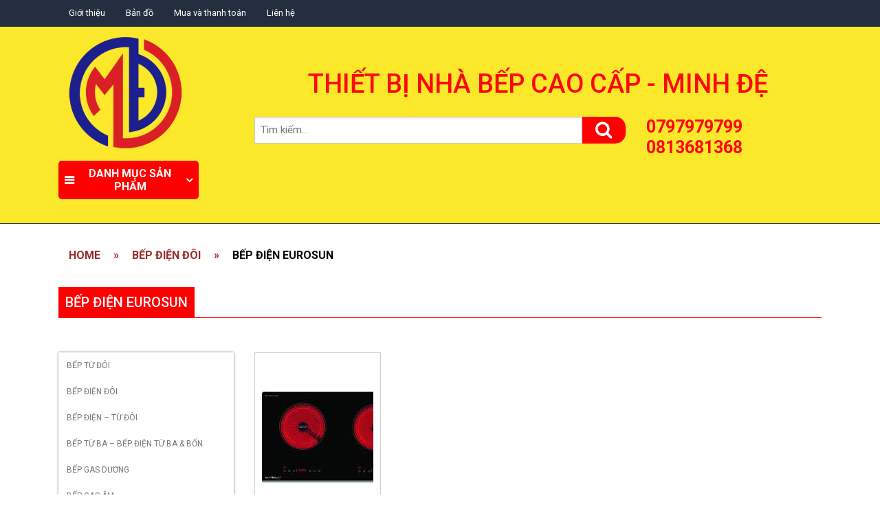

--- FILE ---
content_type: text/html; charset=UTF-8
request_url: https://bepminhde.com/san-pham/bep-dien-doi/bep-dien-eurosun.htm
body_size: 7858
content:
<!DOCTYPE html>
<html lang="vi">
<head >
<meta charset="UTF-8" />
<meta name="viewport" content="initial-scale=0.1" />

	<!-- This site is optimized with the Yoast SEO Premium plugin v14.9 - https://yoast.com/wordpress/plugins/seo/ -->
	<title>Bếp Điện EUROSUN Archives - BẾP MINH ĐỆ</title>
	<meta name="robots" content="index, follow, max-snippet:-1, max-image-preview:large, max-video-preview:-1" />
	<link rel="canonical" href="https://bepminhde.com/san-pham/bep-dien-doi/bep-dien-eurosun.htm" />
	<meta property="og:locale" content="vi_VN" />
	<meta property="og:type" content="article" />
	<meta property="og:title" content="Bếp Điện EUROSUN Archives - BẾP MINH ĐỆ" />
	<meta property="og:url" content="https://bepminhde.com/san-pham/bep-dien-doi/bep-dien-eurosun.htm" />
	<meta property="og:site_name" content="BẾP MINH ĐỆ" />
	<meta name="twitter:card" content="summary_large_image" />
	<script type="application/ld+json" class="yoast-schema-graph">{"@context":"https://schema.org","@graph":[{"@type":"Organization","@id":"https://bepminhde.com/#organization","name":"THI\u1ebeT B\u1eca NH\u00c0 B\u1ebeP MINH \u0110\u1ec6-THI\u1ebeT B\u1eca NH\u00c0 B\u1ebeP V\u0168NG T\u00c0U","url":"https://bepminhde.com/","sameAs":[],"logo":{"@type":"ImageObject","@id":"https://bepminhde.com/#logo","inLanguage":"vi","url":"https://bepminhde.com/wp-content/uploads/2021/01/logo-md1-6437.png","width":350,"height":350,"caption":"THI\u1ebeT B\u1eca NH\u00c0 B\u1ebeP MINH \u0110\u1ec6-THI\u1ebeT B\u1eca NH\u00c0 B\u1ebeP V\u0168NG T\u00c0U"},"image":{"@id":"https://bepminhde.com/#logo"}},{"@type":"WebSite","@id":"https://bepminhde.com/#website","url":"https://bepminhde.com/","name":"B\u1ebeP MINH \u0110\u1ec6","description":"THI\u1ebeT B\u1eca NH\u00c0 B\u1ebeP B\u00c0 R\u1ecaA-V\u0168NG T\u00c0U","publisher":{"@id":"https://bepminhde.com/#organization"},"potentialAction":[{"@type":"SearchAction","target":"https://bepminhde.com/?s={search_term_string}","query-input":"required name=search_term_string"}],"inLanguage":"vi"},{"@type":"CollectionPage","@id":"http://bepminhde.local/san-pham/bep-dien-doi/bep-dien-eurosun.htm#webpage","url":"http://bepminhde.local/san-pham/bep-dien-doi/bep-dien-eurosun.htm","name":"B\u1ebfp \u0110i\u1ec7n EUROSUN Archives - B\u1ebeP MINH \u0110\u1ec6","isPartOf":{"@id":"https://bepminhde.com/#website"},"breadcrumb":{"@id":"http://bepminhde.local/san-pham/bep-dien-doi/bep-dien-eurosun.htm#breadcrumb"},"inLanguage":"vi","potentialAction":[{"@type":"ReadAction","target":["http://bepminhde.local/san-pham/bep-dien-doi/bep-dien-eurosun.htm"]}]},{"@type":"BreadcrumbList","@id":"http://bepminhde.local/san-pham/bep-dien-doi/bep-dien-eurosun.htm#breadcrumb","itemListElement":[{"@type":"ListItem","position":1,"item":{"@type":"WebPage","@id":"https://bepminhde.com/","url":"https://bepminhde.com/","name":"Home"}},{"@type":"ListItem","position":2,"item":{"@type":"WebPage","@id":"http://bepminhde.local/san-pham/bep-dien-doi.html","url":"http://bepminhde.local/san-pham/bep-dien-doi.html","name":"B\u1ebfp \u0111i\u1ec7n \u0111\u00f4i"}},{"@type":"ListItem","position":3,"item":{"@type":"WebPage","@id":"http://bepminhde.local/san-pham/bep-dien-doi/bep-dien-eurosun.htm","url":"http://bepminhde.local/san-pham/bep-dien-doi/bep-dien-eurosun.htm","name":"B\u1ebfp \u0110i\u1ec7n EUROSUN"}}]}]}</script>
	<!-- / Yoast SEO Premium plugin. -->


<link rel="alternate" type="application/rss+xml" title="Dòng thông tin BẾP MINH ĐỆ &raquo;" href="https://bepminhde.com/feed/" />
<link rel="alternate" type="application/rss+xml" title="Dòng phản hồi BẾP MINH ĐỆ &raquo;" href="https://bepminhde.com/comments/feed/" />
<link rel="alternate" type="application/rss+xml" title="Nguồn cấp BẾP MINH ĐỆ &raquo; Bếp Điện EUROSUN Danh mục" href="https://bepminhde.com/san-pham/bep-dien-doi/bep-dien-eurosun.htm/feed/" />
<link rel='stylesheet' id='t%c3%a2y-nam-solutions-css'  href='https://bepminhde.com/wp-content/themes/tay-nam-solutions/style.css?ver=1.0.0' type='text/css' media='all' />
<link rel='stylesheet' id='wp-block-library-css'  href='https://bepminhde.com/wp-includes/css/dist/block-library/style.min.css?ver=5.6.16' type='text/css' media='all' />
<link rel='stylesheet' id='wc-block-vendors-style-css'  href='https://bepminhde.com/wp-content/plugins/woocommerce/packages/woocommerce-blocks/build/vendors-style.css?ver=4.0.0' type='text/css' media='all' />
<link rel='stylesheet' id='wc-block-style-css'  href='https://bepminhde.com/wp-content/plugins/woocommerce/packages/woocommerce-blocks/build/style.css?ver=4.0.0' type='text/css' media='all' />
<link rel='stylesheet' id='woocommerce-layout-css'  href='https://bepminhde.com/wp-content/plugins/woocommerce/assets/css/woocommerce-layout.css?ver=4.9.5' type='text/css' media='all' />
<link rel='stylesheet' id='woocommerce-smallscreen-css'  href='https://bepminhde.com/wp-content/plugins/woocommerce/assets/css/woocommerce-smallscreen.css?ver=4.9.5' type='text/css' media='only screen and (max-width: 768px)' />
<link rel='stylesheet' id='woocommerce-general-css'  href='https://bepminhde.com/wp-content/plugins/woocommerce/assets/css/woocommerce.css?ver=4.9.5' type='text/css' media='all' />
<style id='woocommerce-inline-inline-css' type='text/css'>
.woocommerce form .form-row .required { visibility: visible; }
</style>
<link rel='stylesheet' id='bootstrap-css'  href='https://bepminhde.com/wp-content/themes/tay-nam-solutions/public/component-assets/lib/bootstrap/css/bootstrap.min.css?ver=v4.5.2' type='text/css' media='all' />
<link rel='stylesheet' id='mmenu-css'  href='https://bepminhde.com/wp-content/themes/tay-nam-solutions/public/component-assets/lib/mmenu-js/mmenu.css?ver=8.5.18' type='text/css' media='all' />
<link rel='stylesheet' id='slick-css'  href='https://bepminhde.com/wp-content/themes/tay-nam-solutions/public/component-assets/lib/slick/slick.css?ver=1.8.1' type='text/css' media='all' />
<link rel='stylesheet' id='slick-theme-css'  href='https://bepminhde.com/wp-content/themes/tay-nam-solutions/public/component-assets/lib/slick/slick-theme.css?ver=1.8.1' type='text/css' media='all' />
<link rel='stylesheet' id='font-awesome-css'  href='https://bepminhde.com/wp-content/themes/tay-nam-solutions/public/component-assets/lib/font-awesome/css/font-awesome.min.css?ver=4.7.10' type='text/css' media='all' />
<link rel='stylesheet' id='magnific-popup-css'  href='https://bepminhde.com/wp-content/themes/tay-nam-solutions/public/component-assets/lib/magnific-popup/magnific-popup.css?ver=3.0.8' type='text/css' media='all' />
<link rel='stylesheet' id='tay-nam-solutions-style-css'  href='https://bepminhde.com/wp-content/themes/tay-nam-solutions/public/component-assets/css/style.css?ver=1.0.0' type='text/css' media='all' />
<script type='text/javascript' src='https://bepminhde.com/wp-includes/js/jquery/jquery.min.js?ver=3.5.1' id='jquery-core-js'></script>
<script type='text/javascript' src='https://bepminhde.com/wp-includes/js/jquery/jquery-migrate.min.js?ver=3.3.2' id='jquery-migrate-js'></script>
<link rel="https://api.w.org/" href="https://bepminhde.com/wp-json/" /><link rel="EditURI" type="application/rsd+xml" title="RSD" href="https://bepminhde.com/xmlrpc.php?rsd" />
<link rel="wlwmanifest" type="application/wlwmanifest+xml" href="https://bepminhde.com/wp-includes/wlwmanifest.xml" /> 
<meta name="generator" content="WordPress 5.6.16" />
<meta name="generator" content="WooCommerce 4.9.5" />
<link rel="pingback" href="https://bepminhde.com/xmlrpc.php" />
<link rel="shortcut icon" href="https://bepminhde.com/wp-content/themes/tay-nam-solutions/public/images/favicon.png" />
	<noscript><style>.woocommerce-product-gallery{ opacity: 1 !important; }</style></noscript>
	<style type="text/css">.recentcomments a{display:inline !important;padding:0 !important;margin:0 !important;}</style></head>
<body data-rsssl=1 class="archive tax-product_cat term-bep-dien-eurosun term-93 theme-genesis woocommerce woocommerce-page woocommerce-no-js header-full-width full-width-content genesis-breadcrumbs-hidden">    <div id="fb-root"></div>
    <script async defer crossorigin="anonymous"
            src="https://connect.facebook.net/vi_VN/sdk.js#xfbml=1&version=v9.0&appId=2711306598916360&autoLogAppEvents=1"
            nonce="DdXSsAe0"></script>
    <div class="site-container"><header class="site-header"><div class="wrap"><div class="header-wrap">
    <div class="top-bar-wrap">
        <div class="container">
            <nav class="top-bar-menu"><ul id="menu-top-bar" class="menu"><li id="menu-item-3504" class="menu-item menu-item-type-post_type menu-item-object-page menu-item-3504"><a href="https://bepminhde.com/gioi-thieu.html">Giới thiệu</a></li>
<li id="menu-item-3538" class="menu-item menu-item-type-post_type menu-item-object-page menu-item-3538"><a href="https://bepminhde.com/ban-do.html">Bản đồ</a></li>
<li id="menu-item-3505" class="menu-item menu-item-type-post_type menu-item-object-page menu-item-3505"><a href="https://bepminhde.com/mua-va-thanh-toan.html">Mua và thanh toán</a></li>
<li id="menu-item-3506" class="menu-item menu-item-type-post_type menu-item-object-page menu-item-3506"><a href="https://bepminhde.com/lien-he.html">Liên hệ</a></li>
</ul></nav>        </div>
    </div>
    <div class="header-container">
        <div class="container">
            <div class="row align-items-center">
                <div class="col-lg-3">
                    <a class="site-logo" href="https://bepminhde.com" title="BẾP MINH ĐỆ"><img src="https://bepminhde.com/wp-content/uploads/2021/01/logo-md1-6437.png" alt="BẾP MINH ĐỆ" /></a>                    <div class="primary-menu-wrap">
                        <h3>Danh mục sản phẩm</h3>
                        <nav class="primary-menu"><ul id="menu-primary-menu" class="menu"><li id="menu-item-3514" class="menu-item menu-item-type-taxonomy menu-item-object-product_cat menu-item-3514"><a href="https://bepminhde.com/san-pham/bep-cong-nghiep.html">Bếp công nghiệp</a></li>
<li id="menu-item-3515" class="menu-item menu-item-type-taxonomy menu-item-object-product_cat menu-item-3515"><a href="https://bepminhde.com/san-pham/bep-dientu-doi.html">Bếp điện &#8211; từ đôi</a></li>
<li id="menu-item-3516" class="menu-item menu-item-type-taxonomy menu-item-object-product_cat current-product_cat-ancestor menu-item-3516"><a href="https://bepminhde.com/san-pham/bep-dien-doi.html">Bếp điện đôi</a></li>
<li id="menu-item-3517" class="menu-item menu-item-type-taxonomy menu-item-object-product_cat menu-item-3517"><a href="https://bepminhde.com/san-pham/bep-gas-am.html">Bếp gas âm</a></li>
<li id="menu-item-3518" class="menu-item menu-item-type-taxonomy menu-item-object-product_cat menu-item-3518"><a href="https://bepminhde.com/san-pham/bep-gas-duong.html">Bếp gas dương</a></li>
<li id="menu-item-3519" class="menu-item menu-item-type-taxonomy menu-item-object-product_cat menu-item-3519"><a href="https://bepminhde.com/san-pham/bep-mini-du-lich.html">Bếp mini du lịch</a></li>
<li id="menu-item-3520" class="menu-item menu-item-type-taxonomy menu-item-object-product_cat menu-item-3520"><a href="https://bepminhde.com/san-pham/bep-tu-ba-bep-dien-tu-ba-bon.html">Bếp từ ba &#8211; Bếp điện từ ba &amp; bốn</a></li>
<li id="menu-item-3521" class="menu-item menu-item-type-taxonomy menu-item-object-product_cat menu-item-3521"><a href="https://bepminhde.com/san-pham/bep-tu-doi.html">Bếp từ đôi</a></li>
<li id="menu-item-3522" class="menu-item menu-item-type-taxonomy menu-item-object-product_cat menu-item-3522"><a href="https://bepminhde.com/san-pham/binh-gas.html">Bình gas</a></li>
<li id="menu-item-3523" class="menu-item menu-item-type-taxonomy menu-item-object-product_cat menu-item-3523"><a href="https://bepminhde.com/san-pham/do-gia-dung.html">Đồ gia dụng</a></li>
<li id="menu-item-3524" class="menu-item menu-item-type-taxonomy menu-item-object-product_cat menu-item-3524"><a href="https://bepminhde.com/san-pham/lo-nuong.html">Lò nướng</a></li>
<li id="menu-item-3525" class="menu-item menu-item-type-taxonomy menu-item-object-product_cat menu-item-3525"><a href="https://bepminhde.com/san-pham/lo-vi-song.html">Lò vi sóng</a></li>
<li id="menu-item-3526" class="menu-item menu-item-type-taxonomy menu-item-object-product_cat menu-item-3526"><a href="https://bepminhde.com/san-pham/may-hut-mui.html">Máy hút mùi</a></li>
<li id="menu-item-3527" class="menu-item menu-item-type-taxonomy menu-item-object-product_cat menu-item-3527"><a href="https://bepminhde.com/san-pham/may-rua-chen.html">Máy rửa chén</a></li>
<li id="menu-item-3528" class="menu-item menu-item-type-taxonomy menu-item-object-product_cat menu-item-3528"><a href="https://bepminhde.com/san-pham/may-say-chen.html">Máy sấy chén</a></li>
<li id="menu-item-3529" class="menu-item menu-item-type-taxonomy menu-item-object-product_cat menu-item-3529"><a href="https://bepminhde.com/san-pham/noi-com-gas-may-pha-ca-phe.html">Nồi cơm gas &#8211; Máy pha cà phê</a></li>
<li id="menu-item-3530" class="menu-item menu-item-type-taxonomy menu-item-object-product_cat menu-item-3530"><a href="https://bepminhde.com/san-pham/tu-lanh-may-giat-tu-bao-quan-ruou.html">Tủ lạnh &#8211; Máy giặt &#8211; Tủ bảo quản rượu</a></li>
<li id="menu-item-3531" class="menu-item menu-item-type-taxonomy menu-item-object-product_cat menu-item-3531"><a href="https://bepminhde.com/san-pham/vien-rua-chen-muoi-rua-chen.html">Viên rửa chén &#8211; Muối rửa chén</a></li>
</ul></nav>                    </div>
                </div>
                <div class="col-lg-9">
                    <h1 class="theme-title">THIẾT BỊ NHÀ BẾP CAO CẤP - MINH ĐỆ</h1>
                    <div class="row">
                        <div class="col-lg-8">
                            <div class="product-search-form">
                                <form role="search" method="get" class="woocommerce-product-search"
                                      action="https://bepminhde.com/">
                                    <label class="screen-reader-text"
                                           for="s">Tìm kiếm...</label>
                                    <input type="search" class="search-field"
                                           placeholder="Tìm kiếm&hellip;"
                                           value="" name="s"
                                           title="Search for:"/>
                                    <button type="submit"><i class="fa fa-search" aria-hidden="true"></i></button>
                                    <input type="hidden" name="post_type" value="product"/>
                                </form>
                            </div>
                        </div>
                        <div class="col-lg-3">
                                                            <ul class="phone-numbers">
                                                                            <li><a href="tel:0797979799">0797979799</a></li>
                                                                            <li><a href="tel:0813681368">0813681368</a></li>
                                                                    </ul>
                                                    </div>
                    </div>
                </div>
            </div>
        </div>
    </div>
</div>
</div></header><div class="site-inner"><div class="content-sidebar-wrap"><main class="content"><section class="breadcrumbs-wrap">
    <div class="container">
        <p id="breadcrumbs"><span><span><a href="https://bepminhde.com/">Home</a> » <span><a href="http://bepminhde.local/san-pham/bep-dien-doi.html">Bếp điện đôi</a> » <span class="breadcrumb_last" aria-current="page">Bếp Điện EUROSUN</span></span></span></span></p>    </div>
</section>
<section class="archive-product-wrap">
    <div class="container">
        <div class="section-heading">
            <h1 class="archive-title">Bếp Điện EUROSUN</h1>
        </div>
        <div class="row">
            <div class="col-lg-3">
                <nav class="product-cat-sidebar"><ul id="menu-danh-muc-san-pham" class="menu"><li id="menu-item-3352" class="menu-item menu-item-type-taxonomy menu-item-object-product_cat menu-item-has-children menu-item-3352"><a href="https://bepminhde.com/san-pham/bep-tu-doi.html">Bếp từ đôi</a>
<ul class="sub-menu">
	<li id="menu-item-3353" class="menu-item menu-item-type-taxonomy menu-item-object-product_cat menu-item-3353"><a href="https://bepminhde.com/san-pham/bep-tu-doi/bep-tu-bosch.htm">Bếp Từ BOSCH</a></li>
	<li id="menu-item-3354" class="menu-item menu-item-type-taxonomy menu-item-object-product_cat menu-item-3354"><a href="https://bepminhde.com/san-pham/bep-tu-doi/bep-tu-canzy.htm">Bếp Từ CANZY</a></li>
	<li id="menu-item-3355" class="menu-item menu-item-type-taxonomy menu-item-object-product_cat menu-item-3355"><a href="https://bepminhde.com/san-pham/bep-tu-doi/bep-tu-cata.htm">Bếp Từ CATA</a></li>
	<li id="menu-item-3356" class="menu-item menu-item-type-taxonomy menu-item-object-product_cat menu-item-3356"><a href="https://bepminhde.com/san-pham/bep-tu-doi/bep-tu-chefs.htm">Bếp Từ CHEFS</a></li>
	<li id="menu-item-3357" class="menu-item menu-item-type-taxonomy menu-item-object-product_cat menu-item-3357"><a href="https://bepminhde.com/san-pham/bep-tu-doi/bep-tu-dandy.htm">Bếp Từ DANDY</a></li>
	<li id="menu-item-3358" class="menu-item menu-item-type-taxonomy menu-item-object-product_cat menu-item-3358"><a href="https://bepminhde.com/san-pham/bep-tu-doi/bep-tu-dmestik.htm">Bếp Từ Dmestik</a></li>
	<li id="menu-item-3359" class="menu-item menu-item-type-taxonomy menu-item-object-product_cat menu-item-3359"><a href="https://bepminhde.com/san-pham/bep-tu-doi/bep-tu-eurosun.htm">Bếp Từ EUROSUN</a></li>
	<li id="menu-item-3360" class="menu-item menu-item-type-taxonomy menu-item-object-product_cat menu-item-3360"><a href="https://bepminhde.com/san-pham/bep-tu-doi/bep-tu-faster.htm">Bếp Từ FASTER</a></li>
	<li id="menu-item-3361" class="menu-item menu-item-type-taxonomy menu-item-object-product_cat menu-item-3361"><a href="https://bepminhde.com/san-pham/bep-tu-doi/bep-tu-giovani.htm">Bếp Từ GIOVANI</a></li>
	<li id="menu-item-3362" class="menu-item menu-item-type-taxonomy menu-item-object-product_cat menu-item-3362"><a href="https://bepminhde.com/san-pham/bep-tu-doi/bep-tu-jtl.htm">Bếp từ JTL</a></li>
	<li id="menu-item-3363" class="menu-item menu-item-type-taxonomy menu-item-object-product_cat menu-item-3363"><a href="https://bepminhde.com/san-pham/bep-tu-doi/bep-tu-kaff.htm">Bếp Từ KAFF</a></li>
	<li id="menu-item-3364" class="menu-item menu-item-type-taxonomy menu-item-object-product_cat menu-item-3364"><a href="https://bepminhde.com/san-pham/bep-tu-doi/bep-tu-malloca.htm">Bếp Từ MALLOCA</a></li>
	<li id="menu-item-3365" class="menu-item menu-item-type-taxonomy menu-item-object-product_cat menu-item-3365"><a href="https://bepminhde.com/san-pham/bep-tu-doi/bep-tu-panasonic.htm">Bếp Từ Panasonic</a></li>
	<li id="menu-item-3366" class="menu-item menu-item-type-taxonomy menu-item-object-product_cat menu-item-3366"><a href="https://bepminhde.com/san-pham/bep-tu-doi/bep-tu-rinnai.htm">Bếp Từ RINNAI</a></li>
	<li id="menu-item-3367" class="menu-item menu-item-type-taxonomy menu-item-object-product_cat menu-item-3367"><a href="https://bepminhde.com/san-pham/bep-tu-doi/bep-tu-taka.htm">Bếp Từ TAKA</a></li>
	<li id="menu-item-3368" class="menu-item menu-item-type-taxonomy menu-item-object-product_cat menu-item-3368"><a href="https://bepminhde.com/san-pham/bep-tu-doi/bep-tu-teka.htm">Bếp Từ TEKA</a></li>
</ul>
</li>
<li id="menu-item-3369" class="menu-item menu-item-type-taxonomy menu-item-object-product_cat current-product_cat-ancestor current-menu-ancestor current-menu-parent current-product_cat-parent menu-item-has-children menu-item-3369"><a href="https://bepminhde.com/san-pham/bep-dien-doi.html">Bếp điện đôi</a>
<ul class="sub-menu">
	<li id="menu-item-3370" class="menu-item menu-item-type-taxonomy menu-item-object-product_cat menu-item-3370"><a href="https://bepminhde.com/san-pham/bep-dien-doi/bep-dien-canzy.htm">Bếp Điện CANZY</a></li>
	<li id="menu-item-3371" class="menu-item menu-item-type-taxonomy menu-item-object-product_cat menu-item-3371"><a href="https://bepminhde.com/san-pham/bep-dien-doi/bep-dien-cata.htm">Bếp Điện CATA</a></li>
	<li id="menu-item-3372" class="menu-item menu-item-type-taxonomy menu-item-object-product_cat menu-item-3372"><a href="https://bepminhde.com/san-pham/bep-dien-doi/bep-dien-chefs.htm">Bếp Điện CHEFS</a></li>
	<li id="menu-item-3373" class="menu-item menu-item-type-taxonomy menu-item-object-product_cat current-menu-item menu-item-3373"><a href="https://bepminhde.com/san-pham/bep-dien-doi/bep-dien-eurosun.htm" aria-current="page">Bếp Điện EUROSUN</a></li>
	<li id="menu-item-3374" class="menu-item menu-item-type-taxonomy menu-item-object-product_cat menu-item-3374"><a href="https://bepminhde.com/san-pham/bep-dien-doi/bep-dien-giovani.htm">Bếp Điện GIOVANI</a></li>
	<li id="menu-item-3375" class="menu-item menu-item-type-taxonomy menu-item-object-product_cat menu-item-3375"><a href="https://bepminhde.com/san-pham/bep-dien-doi/bep-dien-malloca.htm">Bếp Điện MALLOCA</a></li>
	<li id="menu-item-3376" class="menu-item menu-item-type-taxonomy menu-item-object-product_cat menu-item-3376"><a href="https://bepminhde.com/san-pham/bep-dien-doi/bep-dien-teka.htm">Bếp Điện TEKA</a></li>
</ul>
</li>
<li id="menu-item-3377" class="menu-item menu-item-type-taxonomy menu-item-object-product_cat menu-item-has-children menu-item-3377"><a href="https://bepminhde.com/san-pham/bep-dientu-doi.html">Bếp điện &#8211; từ đôi</a>
<ul class="sub-menu">
	<li id="menu-item-3378" class="menu-item menu-item-type-taxonomy menu-item-object-product_cat menu-item-3378"><a href="https://bepminhde.com/san-pham/bep-dientu-doi/bep-d-tu-canzy.htm">Bếp Đ Từ CANZY</a></li>
	<li id="menu-item-3379" class="menu-item menu-item-type-taxonomy menu-item-object-product_cat menu-item-3379"><a href="https://bepminhde.com/san-pham/bep-dientu-doi/bep-d-tu-cata.htm">Bếp Đ Từ CATA</a></li>
	<li id="menu-item-3380" class="menu-item menu-item-type-taxonomy menu-item-object-product_cat menu-item-3380"><a href="https://bepminhde.com/san-pham/bep-dientu-doi/bep-d-tu-chefs.htm">Bếp Đ Từ CHEFS</a></li>
	<li id="menu-item-3381" class="menu-item menu-item-type-taxonomy menu-item-object-product_cat menu-item-3381"><a href="https://bepminhde.com/san-pham/bep-dientu-doi/bep-d-tu-dandy.htm">Bếp Đ Từ DANDY</a></li>
	<li id="menu-item-3382" class="menu-item menu-item-type-taxonomy menu-item-object-product_cat menu-item-3382"><a href="https://bepminhde.com/san-pham/bep-dientu-doi/bep-d-tu-dmestik.htm">Bếp Đ Từ Dmestik</a></li>
	<li id="menu-item-3383" class="menu-item menu-item-type-taxonomy menu-item-object-product_cat menu-item-3383"><a href="https://bepminhde.com/san-pham/bep-dientu-doi/bep-d-tu-eurosun.htm">Bếp Đ Từ EUROSUN</a></li>
	<li id="menu-item-3384" class="menu-item menu-item-type-taxonomy menu-item-object-product_cat menu-item-3384"><a href="https://bepminhde.com/san-pham/bep-dientu-doi/bep-d-tu-giovani.htm">Bếp Đ Từ GIOVANI</a></li>
	<li id="menu-item-3385" class="menu-item menu-item-type-taxonomy menu-item-object-product_cat menu-item-3385"><a href="https://bepminhde.com/san-pham/bep-dientu-doi/bep-d-tu-kaff.htm">Bếp Đ Từ KAFF</a></li>
	<li id="menu-item-3386" class="menu-item menu-item-type-taxonomy menu-item-object-product_cat menu-item-3386"><a href="https://bepminhde.com/san-pham/bep-dientu-doi/bep-d-tu-malloca.htm">Bếp Đ Từ MALLOCA</a></li>
	<li id="menu-item-3387" class="menu-item menu-item-type-taxonomy menu-item-object-product_cat menu-item-3387"><a href="https://bepminhde.com/san-pham/bep-dientu-doi/bep-d-tu-taka.htm">Bếp Đ Từ TAKA</a></li>
	<li id="menu-item-3388" class="menu-item menu-item-type-taxonomy menu-item-object-product_cat menu-item-3388"><a href="https://bepminhde.com/san-pham/bep-dientu-doi/bep-d-tu-teka.htm">Bếp Đ Từ TEKA</a></li>
	<li id="menu-item-3389" class="menu-item menu-item-type-taxonomy menu-item-object-product_cat menu-item-3389"><a href="https://bepminhde.com/san-pham/bep-dientu-doi/bep-dien-tu-faster.htm">Bếp Điện Từ FASTER</a></li>
</ul>
</li>
<li id="menu-item-3390" class="menu-item menu-item-type-taxonomy menu-item-object-product_cat menu-item-has-children menu-item-3390"><a href="https://bepminhde.com/san-pham/bep-tu-ba-bep-dien-tu-ba-bon.html">Bếp từ ba &#8211; Bếp điện từ ba &amp; bốn</a>
<ul class="sub-menu">
	<li id="menu-item-3391" class="menu-item menu-item-type-taxonomy menu-item-object-product_cat menu-item-3391"><a href="https://bepminhde.com/san-pham/bep-tu-ba-bep-dien-tu-ba-bon/bep-d-tu-3-4-canzy.htm">Bếp Đ Từ 3 &amp; 4 CANZY</a></li>
	<li id="menu-item-3392" class="menu-item menu-item-type-taxonomy menu-item-object-product_cat menu-item-3392"><a href="https://bepminhde.com/san-pham/bep-tu-ba-bep-dien-tu-ba-bon/bep-d-tu-3-4-chefs.htm">Bếp Đ Từ 3 &amp; 4 CHEFS</a></li>
	<li id="menu-item-3393" class="menu-item menu-item-type-taxonomy menu-item-object-product_cat menu-item-3393"><a href="https://bepminhde.com/san-pham/bep-tu-ba-bep-dien-tu-ba-bon/bep-d-tu-3-4-dandy.htm">Bếp Đ Từ 3 &amp; 4 DANDY</a></li>
	<li id="menu-item-3394" class="menu-item menu-item-type-taxonomy menu-item-object-product_cat menu-item-3394"><a href="https://bepminhde.com/san-pham/bep-tu-ba-bep-dien-tu-ba-bon/bep-d-tu-3-4-eurosun.htm">Bếp Đ Từ 3 &amp; 4 EUROSUN</a></li>
	<li id="menu-item-3395" class="menu-item menu-item-type-taxonomy menu-item-object-product_cat menu-item-3395"><a href="https://bepminhde.com/san-pham/bep-tu-ba-bep-dien-tu-ba-bon/bep-d-tu-3-4-faster.htm">Bếp Đ Từ 3 &amp; 4 FASTER</a></li>
	<li id="menu-item-3396" class="menu-item menu-item-type-taxonomy menu-item-object-product_cat menu-item-3396"><a href="https://bepminhde.com/san-pham/bep-tu-ba-bep-dien-tu-ba-bon/bep-d-tu-3-4-giovani.htm">Bếp Đ Từ 3 &amp; 4 GIOVANI</a></li>
	<li id="menu-item-3397" class="menu-item menu-item-type-taxonomy menu-item-object-product_cat menu-item-3397"><a href="https://bepminhde.com/san-pham/bep-tu-ba-bep-dien-tu-ba-bon/bep-d-tu-3-4-taka.htm">Bếp Đ Từ 3 &amp; 4 TAKA</a></li>
	<li id="menu-item-3398" class="menu-item menu-item-type-taxonomy menu-item-object-product_cat menu-item-3398"><a href="https://bepminhde.com/san-pham/bep-tu-ba-bep-dien-tu-ba-bon/bep-d-tu-3-4-teka.htm">Bếp Đ Từ 3 &amp; 4 TEKA</a></li>
	<li id="menu-item-3399" class="menu-item menu-item-type-taxonomy menu-item-object-product_cat menu-item-3399"><a href="https://bepminhde.com/san-pham/bep-tu-ba-bep-dien-tu-ba-bon/bep-d-tu-34-cata.htm">Bếp Đ Từ 3&amp;4 CATA</a></li>
	<li id="menu-item-3400" class="menu-item menu-item-type-taxonomy menu-item-object-product_cat menu-item-3400"><a href="https://bepminhde.com/san-pham/bep-tu-ba-bep-dien-tu-ba-bon/bep-d-tu-34-dmestik.htm">Bếp Đ Từ 3&amp;4 Dmestik</a></li>
	<li id="menu-item-3401" class="menu-item menu-item-type-taxonomy menu-item-object-product_cat menu-item-3401"><a href="https://bepminhde.com/san-pham/bep-tu-ba-bep-dien-tu-ba-bon/bep-d-tu-34-malloca.htm">Bếp Đ Từ 3&amp;4 MALLOCA</a></li>
	<li id="menu-item-3402" class="menu-item menu-item-type-taxonomy menu-item-object-product_cat menu-item-3402"><a href="https://bepminhde.com/san-pham/bep-tu-ba-bep-dien-tu-ba-bon/bep-d-tu-bosch.htm">Bếp Đ Từ BOSCH</a></li>
</ul>
</li>
<li id="menu-item-3403" class="menu-item menu-item-type-taxonomy menu-item-object-product_cat menu-item-has-children menu-item-3403"><a href="https://bepminhde.com/san-pham/bep-gas-duong.html">Bếp gas dương</a>
<ul class="sub-menu">
	<li id="menu-item-3404" class="menu-item menu-item-type-taxonomy menu-item-object-product_cat menu-item-3404"><a href="https://bepminhde.com/san-pham/bep-gas-duong-namilux.htm">Bếp Gas Dương NAMILUX</a></li>
	<li id="menu-item-3405" class="menu-item menu-item-type-taxonomy menu-item-object-product_cat menu-item-3405"><a href="https://bepminhde.com/san-pham/bep-gas-duong/bep-gas-duong-paloma.html">Bếp Gas Dương PALOMA</a></li>
	<li id="menu-item-3406" class="menu-item menu-item-type-taxonomy menu-item-object-product_cat menu-item-3406"><a href="https://bepminhde.com/san-pham/bep-gas-duong/bep-gas-duong-redsun.htm">Bếp Gas Dương REDSUN</a></li>
	<li id="menu-item-3407" class="menu-item menu-item-type-taxonomy menu-item-object-product_cat menu-item-3407"><a href="https://bepminhde.com/san-pham/bep-gas-duong/bep-gas-duong-rinnai.htm">Bếp Gas Dương RINNAI</a></li>
</ul>
</li>
<li id="menu-item-3408" class="menu-item menu-item-type-taxonomy menu-item-object-product_cat menu-item-has-children menu-item-3408"><a href="https://bepminhde.com/san-pham/bep-gas-am.html">Bếp gas âm</a>
<ul class="sub-menu">
	<li id="menu-item-3409" class="menu-item menu-item-type-taxonomy menu-item-object-product_cat menu-item-3409"><a href="https://bepminhde.com/san-pham/bep-gas-am/bep-gas-am-canzy.htm">Bếp Gas Âm CANZY</a></li>
	<li id="menu-item-3410" class="menu-item menu-item-type-taxonomy menu-item-object-product_cat menu-item-3410"><a href="https://bepminhde.com/san-pham/bep-gas-am/bep-gas-am-eurosun.htm">Bếp Gas Âm EUROSUN</a></li>
	<li id="menu-item-3411" class="menu-item menu-item-type-taxonomy menu-item-object-product_cat menu-item-3411"><a href="https://bepminhde.com/san-pham/bep-gas-am/bep-gas-am-jtl.htm">Bếp Gas Âm JTL</a></li>
	<li id="menu-item-3412" class="menu-item menu-item-type-taxonomy menu-item-object-product_cat menu-item-3412"><a href="https://bepminhde.com/san-pham/bep-gas-am/bep-gas-am-kaff.htm">Bếp Gas Âm KAFF</a></li>
	<li id="menu-item-3413" class="menu-item menu-item-type-taxonomy menu-item-object-product_cat menu-item-3413"><a href="https://bepminhde.com/san-pham/bep-gas-am/bep-gas-am-malloca.htm">Bếp Gas ÂM MALLOCA</a></li>
	<li id="menu-item-3414" class="menu-item menu-item-type-taxonomy menu-item-object-product_cat menu-item-3414"><a href="https://bepminhde.com/san-pham/bep-gas-am/bep-gas-am-redsun.htm">Bếp Gas Âm REDSUN</a></li>
	<li id="menu-item-3415" class="menu-item menu-item-type-taxonomy menu-item-object-product_cat menu-item-3415"><a href="https://bepminhde.com/san-pham/bep-gas-am/bep-gas-am-rinnai.htm">Bếp Gas Âm RINNAI</a></li>
	<li id="menu-item-3416" class="menu-item menu-item-type-taxonomy menu-item-object-product_cat menu-item-3416"><a href="https://bepminhde.com/san-pham/bep-gas-am/bep-gas-am-sakura.htm">Bếp Gas Âm SAKURA</a></li>
	<li id="menu-item-3417" class="menu-item menu-item-type-taxonomy menu-item-object-product_cat menu-item-3417"><a href="https://bepminhde.com/san-pham/bep-gas-am/bep-gas-am-taka.htm">Bếp Gas Âm TAKA</a></li>
	<li id="menu-item-3418" class="menu-item menu-item-type-taxonomy menu-item-object-product_cat menu-item-3418"><a href="https://bepminhde.com/san-pham/bep-gas-am/bep-gas-am-teka.htm">Bếp Gas Âm TEKA</a></li>
</ul>
</li>
<li id="menu-item-3419" class="menu-item menu-item-type-taxonomy menu-item-object-product_cat menu-item-has-children menu-item-3419"><a href="https://bepminhde.com/san-pham/may-hut-mui.html">Máy hút mùi</a>
<ul class="sub-menu">
	<li id="menu-item-3420" class="menu-item menu-item-type-taxonomy menu-item-object-product_cat menu-item-3420"><a href="https://bepminhde.com/san-pham/may-hut-mui/may-hut-mui-canzy.htm">Máy Hút Mùi CANZY</a></li>
	<li id="menu-item-3421" class="menu-item menu-item-type-taxonomy menu-item-object-product_cat menu-item-3421"><a href="https://bepminhde.com/san-pham/may-hut-mui/may-hut-mui-cata.htm">Máy Hút Mùi CATA</a></li>
	<li id="menu-item-3422" class="menu-item menu-item-type-taxonomy menu-item-object-product_cat menu-item-3422"><a href="https://bepminhde.com/san-pham/may-hut-mui/may-hut-mui-chefs.htm">Máy Hút Mùi CHEFS</a></li>
	<li id="menu-item-3423" class="menu-item menu-item-type-taxonomy menu-item-object-product_cat menu-item-3423"><a href="https://bepminhde.com/san-pham/may-hut-mui/may-hut-mui-dandy.htm">Máy Hút Mùi DANDY</a></li>
	<li id="menu-item-3424" class="menu-item menu-item-type-taxonomy menu-item-object-product_cat menu-item-3424"><a href="https://bepminhde.com/san-pham/may-hut-mui/may-hut-mui-eurosun.htm">Máy Hút Mùi EUROSUN</a></li>
	<li id="menu-item-3425" class="menu-item menu-item-type-taxonomy menu-item-object-product_cat menu-item-3425"><a href="https://bepminhde.com/san-pham/may-hut-mui/may-hut-mui-giovani.htm">Máy Hút Mùi GIOVANI</a></li>
	<li id="menu-item-3426" class="menu-item menu-item-type-taxonomy menu-item-object-product_cat menu-item-3426"><a href="https://bepminhde.com/san-pham/may-hut-mui/may-hut-mui-jtl.htm">Máy Hút Mùi JTL</a></li>
	<li id="menu-item-3427" class="menu-item menu-item-type-taxonomy menu-item-object-product_cat menu-item-3427"><a href="https://bepminhde.com/san-pham/may-hut-mui/may-hut-mui-malloca.htm">Máy Hút Mùi MALLOCA</a></li>
</ul>
</li>
<li id="menu-item-3428" class="menu-item menu-item-type-taxonomy menu-item-object-product_cat menu-item-has-children menu-item-3428"><a href="https://bepminhde.com/san-pham/may-rua-chen.html">Máy rửa chén</a>
<ul class="sub-menu">
	<li id="menu-item-3429" class="menu-item menu-item-type-taxonomy menu-item-object-product_cat menu-item-3429"><a href="https://bepminhde.com/san-pham/may-rua-chen/may-rua-chen-bosch.htm">Máy Rửa Chén BOSCH</a></li>
	<li id="menu-item-3430" class="menu-item menu-item-type-taxonomy menu-item-object-product_cat menu-item-3430"><a href="https://bepminhde.com/san-pham/may-rua-chen/may-rua-chen-eurosun.htm">MÁY RỬA CHÉN EUROSUN</a></li>
	<li id="menu-item-3431" class="menu-item menu-item-type-taxonomy menu-item-object-product_cat menu-item-3431"><a href="https://bepminhde.com/san-pham/may-rua-chen/may-rua-chen-giovani.htm">Máy Rửa Chén GIOVANI</a></li>
	<li id="menu-item-3432" class="menu-item menu-item-type-taxonomy menu-item-object-product_cat menu-item-3432"><a href="https://bepminhde.com/san-pham/may-rua-chen/may-rua-chen-malloca.htm">Máy Rửa Chén MALLOCA</a></li>
	<li id="menu-item-3433" class="menu-item menu-item-type-taxonomy menu-item-object-product_cat menu-item-3433"><a href="https://bepminhde.com/san-pham/may-rua-chen/may-rua-chen-spelier.htm">MÁY RỬA CHÉN SPELIER</a></li>
	<li id="menu-item-3434" class="menu-item menu-item-type-taxonomy menu-item-object-product_cat menu-item-3434"><a href="https://bepminhde.com/san-pham/may-rua-chen/may-rua-chen-teka.htm">Máy Rửa Chén TEKA</a></li>
</ul>
</li>
<li id="menu-item-3435" class="menu-item menu-item-type-taxonomy menu-item-object-product_cat menu-item-3435"><a href="https://bepminhde.com/san-pham/vien-rua-chen-muoi-rua-chen.html">Viên rửa chén &#8211; Muối rửa chén</a></li>
<li id="menu-item-3436" class="menu-item menu-item-type-taxonomy menu-item-object-product_cat menu-item-has-children menu-item-3436"><a href="https://bepminhde.com/san-pham/may-say-chen.html">Máy sấy chén</a>
<ul class="sub-menu">
	<li id="menu-item-3437" class="menu-item menu-item-type-taxonomy menu-item-object-product_cat menu-item-3437"><a href="https://bepminhde.com/san-pham/may-say-chen/may-say-chen-canzy.htm">Máy Sấy Chén CANZY</a></li>
	<li id="menu-item-3438" class="menu-item menu-item-type-taxonomy menu-item-object-product_cat menu-item-3438"><a href="https://bepminhde.com/san-pham/may-say-chen/may-say-chen-giovani.htm">Máy Sấy Chén GIOVANI</a></li>
	<li id="menu-item-3439" class="menu-item menu-item-type-taxonomy menu-item-object-product_cat menu-item-3439"><a href="https://bepminhde.com/san-pham/may-say-chen/may-say-chen-jtl.htm">Máy Sấy Chén JTL</a></li>
	<li id="menu-item-3440" class="menu-item menu-item-type-taxonomy menu-item-object-product_cat menu-item-3440"><a href="https://bepminhde.com/san-pham/may-say-chen/may-say-chen-malloca.htm">Máy Sấy Chén MALLOCA</a></li>
</ul>
</li>
<li id="menu-item-3441" class="menu-item menu-item-type-taxonomy menu-item-object-product_cat menu-item-has-children menu-item-3441"><a href="https://bepminhde.com/san-pham/lo-nuong.html">Lò nướng</a>
<ul class="sub-menu">
	<li id="menu-item-3442" class="menu-item menu-item-type-taxonomy menu-item-object-product_cat menu-item-3442"><a href="https://bepminhde.com/san-pham/lo-nuong/lo-nuong-bosch.htm">Lò Nướng BOSCH</a></li>
	<li id="menu-item-3443" class="menu-item menu-item-type-taxonomy menu-item-object-product_cat menu-item-3443"><a href="https://bepminhde.com/san-pham/lo-nuong/lo-nuong-canzy.htm">Lò Nướng CANZY</a></li>
	<li id="menu-item-3444" class="menu-item menu-item-type-taxonomy menu-item-object-product_cat menu-item-3444"><a href="https://bepminhde.com/san-pham/lo-nuong/lo-nuong-cata.htm">Lò Nướng CATA</a></li>
	<li id="menu-item-3445" class="menu-item menu-item-type-taxonomy menu-item-object-product_cat menu-item-3445"><a href="https://bepminhde.com/san-pham/lo-nuong/lo-nuong-chefs.htm">Lò Nướng CHEFS</a></li>
	<li id="menu-item-3446" class="menu-item menu-item-type-taxonomy menu-item-object-product_cat menu-item-3446"><a href="https://bepminhde.com/san-pham/lo-nuong/lo-nuong-eurosun.htm">Lò Nướng EUROSUN</a></li>
	<li id="menu-item-3447" class="menu-item menu-item-type-taxonomy menu-item-object-product_cat menu-item-3447"><a href="https://bepminhde.com/san-pham/lo-nuong/lo-nuong-giovani.htm">Lò Nướng GIOVANI</a></li>
	<li id="menu-item-3448" class="menu-item menu-item-type-taxonomy menu-item-object-product_cat menu-item-3448"><a href="https://bepminhde.com/san-pham/lo-nuong/lo-nuong-malloca.htm">Lò Nướng MALLOCA</a></li>
	<li id="menu-item-3449" class="menu-item menu-item-type-taxonomy menu-item-object-product_cat menu-item-3449"><a href="https://bepminhde.com/san-pham/lo-nuong/lo-nuong-teka.htm">Lò Nướng TEKA</a></li>
</ul>
</li>
<li id="menu-item-3450" class="menu-item menu-item-type-taxonomy menu-item-object-product_cat menu-item-has-children menu-item-3450"><a href="https://bepminhde.com/san-pham/lo-vi-song.html">Lò vi sóng</a>
<ul class="sub-menu">
	<li id="menu-item-3451" class="menu-item menu-item-type-taxonomy menu-item-object-product_cat menu-item-3451"><a href="https://bepminhde.com/san-pham/lo-vi-song/lo-vi-song-bosch.htm">Lò Vi Sóng BOSCH</a></li>
	<li id="menu-item-3452" class="menu-item menu-item-type-taxonomy menu-item-object-product_cat menu-item-3452"><a href="https://bepminhde.com/san-pham/lo-vi-song/lo-vi-song-cata.htm">Lò Vi Sóng CATA</a></li>
	<li id="menu-item-3453" class="menu-item menu-item-type-taxonomy menu-item-object-product_cat menu-item-3453"><a href="https://bepminhde.com/san-pham/lo-vi-song/lo-vi-song-malloca.htm">Lò Vi Sóng MALLOCA</a></li>
	<li id="menu-item-3454" class="menu-item menu-item-type-taxonomy menu-item-object-product_cat menu-item-3454"><a href="https://bepminhde.com/san-pham/lo-vi-song/lo-vi-song-teka.htm">Lò Vi Sóng TEKA</a></li>
</ul>
</li>
<li id="menu-item-3455" class="menu-item menu-item-type-taxonomy menu-item-object-product_cat menu-item-has-children menu-item-3455"><a href="https://bepminhde.com/san-pham/noi-com-gas-may-pha-ca-phe.html">Nồi cơm gas &#8211; Máy pha cà phê</a>
<ul class="sub-menu">
	<li id="menu-item-3456" class="menu-item menu-item-type-taxonomy menu-item-object-product_cat menu-item-3456"><a href="https://bepminhde.com/san-pham/noi-com-gas-may-pha-ca-phe/rinnai.htm">RINNAI</a></li>
</ul>
</li>
<li id="menu-item-3457" class="menu-item menu-item-type-taxonomy menu-item-object-product_cat menu-item-has-children menu-item-3457"><a href="https://bepminhde.com/san-pham/bep-mini-du-lich.html">Bếp mini du lịch</a>
<ul class="sub-menu">
	<li id="menu-item-3458" class="menu-item menu-item-type-taxonomy menu-item-object-product_cat menu-item-3458"><a href="https://bepminhde.com/san-pham/bep-mini-du-lich/namilux.htm">NAMILUX</a></li>
	<li id="menu-item-3459" class="menu-item menu-item-type-taxonomy menu-item-object-product_cat menu-item-3459"><a href="https://bepminhde.com/san-pham/bep-mini-du-lich/petrolimex.htm">PETROLIMEX</a></li>
</ul>
</li>
<li id="menu-item-3460" class="menu-item menu-item-type-taxonomy menu-item-object-product_cat menu-item-3460"><a href="https://bepminhde.com/san-pham/bep-cong-nghiep.html">Bếp công nghiệp</a></li>
<li id="menu-item-3461" class="menu-item menu-item-type-taxonomy menu-item-object-product_cat menu-item-3461"><a href="https://bepminhde.com/san-pham/binh-gas.html">Bình gas</a></li>
<li id="menu-item-3462" class="menu-item menu-item-type-taxonomy menu-item-object-product_cat menu-item-has-children menu-item-3462"><a href="https://bepminhde.com/san-pham/do-gia-dung.html">Đồ gia dụng</a>
<ul class="sub-menu">
	<li id="menu-item-3463" class="menu-item menu-item-type-taxonomy menu-item-object-product_cat menu-item-3463"><a href="https://bepminhde.com/san-pham/do-gia-dung/canzy.htm">CANZY</a></li>
	<li id="menu-item-3464" class="menu-item menu-item-type-taxonomy menu-item-object-product_cat menu-item-3464"><a href="https://bepminhde.com/san-pham/do-gia-dung/malloca.htm">MALLOCA</a></li>
</ul>
</li>
<li id="menu-item-3465" class="menu-item menu-item-type-taxonomy menu-item-object-product_cat menu-item-has-children menu-item-3465"><a href="https://bepminhde.com/san-pham/tu-lanh-may-giat-tu-bao-quan-ruou.html">Tủ lạnh &#8211; Máy giặt &#8211; Tủ bảo quản rượu</a>
<ul class="sub-menu">
	<li id="menu-item-3466" class="menu-item menu-item-type-taxonomy menu-item-object-product_cat menu-item-3466"><a href="https://bepminhde.com/san-pham/tu-lanh-may-giat-tu-bao-quan-ruou/teka.htm">TEKA</a></li>
	<li id="menu-item-3468" class="menu-item menu-item-type-taxonomy menu-item-object-product_cat menu-item-3468"><a href="https://bepminhde.com/san-pham/tu-lanh-may-giat-tu-bao-quan-ruou/malloca.htm">MALLOCA</a></li>
</ul>
</li>
</ul></nav>            </div>
            <div class="col-lg-9">
                                    <div class="row">
                                                    <div class="col-lg-3 col-md-6">
                                <article class="product-item">
    <div class="img-wrap">
        <a href="https://bepminhde.com/san-pham/bep-hong-ngoai-eurosun-eu-if268.htm">
                            <img src="https://bepminhde.com/wp-content/uploads/2021/01/1-579.jpg"
                     alt="Bếp Hồng Ngoại Eurosun EU-IF268">
                    </a>
    </div>
    <div class="product-detail">
        <h3 class="product-name"><a href="https://bepminhde.com/san-pham/bep-hong-ngoai-eurosun-eu-if268.htm">Bếp Hồng Ngoại Eurosun EU-IF268</a></h3>
                        <p class="regular-price">Giá cũ: <span>9,890,000 VNĐ</span></p>
                <p class="sale-price">Giá mới: <span>7,400,000 VNĐ</span></p>
                        </div>
</article>
                            </div>
                                            </div>
                                <div class="archive-pagenavi">
                    <div class="archive-pagenavi">
                                            </div>
                </div>
            </div>
        </div>
    </div>
</section>
</main></div><!--WPFC_FOOTER_START--></div><footer class="site-footer"><div class="wrap"><div class="footer-wrap">
    <div class="container">
        <div class="row">
            <div class="col-lg-3">
                <div class="footer-widget footer-widget-1">
                                            <div class="logo-wrap">
                            <a href="/">
                                <img src="https://bepminhde.com/wp-content/uploads/2021/01/footer-logo-300x300.jpg"
                                     alt="BẾP MINH ĐỆ">
                            </a>
                        </div>
                                                                <ul class="contact-info">
                                                            <li>
                                    <span class="icon"><i class="fa fa-map-marker" aria-hidden="true"></i></span>
                                    <span class="text"><p>Chi nhánh 1: 23-25 Đường 30/4 , Phường Thắng Nhì, Tp. Vũng Tàu, Bà Rịa - Vũng Tàu</p>
</span>
                                </li>
                                                            <li>
                                    <span class="icon"><i class="fa fa-phone" aria-hidden="true"></i></span>
                                    <span class="text"><p>Điện Thoại: <a href="tel:0797979799">0797979799</a> <a href="tel:0813681368">0813681368</a></p>
</span>
                                </li>
                                                            <li>
                                    <span class="icon"><i class="fa fa-envelope" aria-hidden="true"></i></span>
                                    <span class="text"><p>Email: <a href="mailto:bepminhde@gmail.com">bepminhde@gmail.com</a></p>
</span>
                                </li>
                                                            <li>
                                    <span class="icon"><i class="fa fa-globe" aria-hidden="true"></i></span>
                                    <span class="text"><p>Website: <a href="https://bepminhde.com/">http://bepgasvungtau.com</a></p>
</span>
                                </li>
                                                    </ul>
                                                        </div>
            </div>
            <div class="col-lg-3 col-md-6">
                <div class="footer-widget footer-widget-2">
                                            <h5 class="widget-title">Hỗ trợ khách hàng</h5>
                        <div class="menu-ho-tro-khach-hang-container"><ul id="menu-ho-tro-khach-hang" class="footer-links"><li id="menu-item-39" class="menu-item menu-item-type-post_type menu-item-object-page menu-item-39"><a href="https://bepminhde.com/huong-dan-mua-hang.htm">Hướng dẫn mua hàng</a></li>
<li id="menu-item-40" class="menu-item menu-item-type-post_type menu-item-object-page menu-item-40"><a href="https://bepminhde.com/huong-dan-thanh-toan.htm">Hướng dẫn thanh toán</a></li>
<li id="menu-item-37" class="menu-item menu-item-type-post_type menu-item-object-page menu-item-37"><a href="https://bepminhde.com/cham-soc-khach-hang.htm">Chăm sóc khách hàng</a></li>
<li id="menu-item-38" class="menu-item menu-item-type-post_type menu-item-object-page menu-item-38"><a href="https://bepminhde.com/ho-tro-ky-thuat.htm">Hỗ trợ kỹ thuật</a></li>
</ul></div>                </div>
            </div>
            <div class="col-lg-3 col-md-6">
                <div class="footer-widget footer-widget-3">
                                            <h5 class="widget-title">Thông tin khuyến mãi</h5>
                        <div class="menu-thong-tin-khuyen-mai-container"><ul id="menu-thong-tin-khuyen-mai" class="footer-links"><li id="menu-item-3546" class="menu-item menu-item-type-post_type menu-item-object-post menu-item-3546"><a href="https://bepminhde.com/khuyen-mai-tet-dmestik-nhan-nha-sang-rinh-bep-sang.htm">Khuyến mại Tết Dmestik “Nhận nhà sáng – Rinh bếp sang”</a></li>
</ul></div>                </div>
            </div>
            <div class="col-lg-3">
                                <div class="footer-widget footer-widget-4">
                    <h5 class="widget-title">Fanpage</h5>
                    <div class="fb-fanpage-wrap">
                        <div class="fb-page" data-href="https://www.facebook.com/gasminhde" data-tabs="timeline"
                             data-width="" data-height="" data-small-header="false" data-adapt-container-width="true"
                             data-hide-cover="false" data-show-facepile="true">
                            <blockquote cite="https://www.facebook.com/gasminhde" class="fb-xfbml-parse-ignore"><a
                                        href="https://www.facebook.com/gasminhde">Đại lý gas & bếp Minh Đệ</a>
                            </blockquote>
                        </div>
                    </div>
                </div>
                            </div>
        </div>
    </div>
</div>
</div></footer></div>	<script type="text/javascript">
		(function () {
			var c = document.body.className;
			c = c.replace(/woocommerce-no-js/, 'woocommerce-js');
			document.body.className = c;
		})()
	</script>
	<script type='text/javascript' src='https://bepminhde.com/wp-content/plugins/woocommerce/assets/js/jquery-blockui/jquery.blockUI.min.js?ver=2.70' id='jquery-blockui-js'></script>
<script type='text/javascript' id='wc-add-to-cart-js-extra'>
/* <![CDATA[ */
var wc_add_to_cart_params = {"ajax_url":"\/wp-admin\/admin-ajax.php","wc_ajax_url":"\/?wc-ajax=%%endpoint%%","i18n_view_cart":"Xem gi\u1ecf h\u00e0ng","cart_url":"https:\/\/bepminhde.com\/gio-hang\/","is_cart":"","cart_redirect_after_add":"no"};
/* ]]> */
</script>
<script type='text/javascript' src='https://bepminhde.com/wp-content/plugins/woocommerce/assets/js/frontend/add-to-cart.min.js?ver=4.9.5' id='wc-add-to-cart-js'></script>
<script type='text/javascript' src='https://bepminhde.com/wp-content/plugins/woocommerce/assets/js/js-cookie/js.cookie.min.js?ver=2.1.4' id='js-cookie-js'></script>
<script type='text/javascript' id='woocommerce-js-extra'>
/* <![CDATA[ */
var woocommerce_params = {"ajax_url":"\/wp-admin\/admin-ajax.php","wc_ajax_url":"\/?wc-ajax=%%endpoint%%"};
/* ]]> */
</script>
<script type='text/javascript' src='https://bepminhde.com/wp-content/plugins/woocommerce/assets/js/frontend/woocommerce.min.js?ver=4.9.5' id='woocommerce-js'></script>
<script type='text/javascript' id='wc-cart-fragments-js-extra'>
/* <![CDATA[ */
var wc_cart_fragments_params = {"ajax_url":"\/wp-admin\/admin-ajax.php","wc_ajax_url":"\/?wc-ajax=%%endpoint%%","cart_hash_key":"wc_cart_hash_11c1cab51671534e5bdbee48444e06ac","fragment_name":"wc_fragments_11c1cab51671534e5bdbee48444e06ac","request_timeout":"5000"};
/* ]]> */
</script>
<script type='text/javascript' src='https://bepminhde.com/wp-content/plugins/woocommerce/assets/js/frontend/cart-fragments.min.js?ver=4.9.5' id='wc-cart-fragments-js'></script>
<script type='text/javascript' src='https://bepminhde.com/wp-content/themes/tay-nam-solutions/public/component-assets/lib/bootstrap/js/bootstrap.min.js?ver=v4.5.2' id='bootstrap-js'></script>
<script type='text/javascript' src='https://bepminhde.com/wp-content/themes/tay-nam-solutions/public/component-assets/lib/mmenu-js/mmenu.polyfills.js?ver=8.5.18' id='mmenu-polyfillss-js'></script>
<script type='text/javascript' src='https://bepminhde.com/wp-content/themes/tay-nam-solutions/public/component-assets/lib/mmenu-js/mmenu.js?ver=8.5.18' id='mmenu-js'></script>
<script type='text/javascript' src='https://bepminhde.com/wp-content/themes/tay-nam-solutions/public/component-assets/lib/magnific-popup/magnific-popup.min.js?ver=1.1.0' id='magnific-popup-js'></script>
<script type='text/javascript' src='https://bepminhde.com/wp-content/themes/tay-nam-solutions/public/component-assets/lib/jquery.elevatezoom/jquery.elevatezoom.js?ver=3.0.8' id='jquery.elevatezoom-js'></script>
<script type='text/javascript' src='https://bepminhde.com/wp-content/themes/tay-nam-solutions/public/component-assets/lib/slick/slick.min.js?ver=1.8.1' id='slick-js'></script>
<script type='text/javascript' src='https://bepminhde.com/wp-content/themes/tay-nam-solutions/public/component-assets/js/script.js?ver=1.0.0' id='tay-nam-solutions-script-js'></script>
<script type='text/javascript' src='https://bepminhde.com/wp-includes/js/wp-embed.min.js?ver=5.6.16' id='wp-embed-js'></script>
</body></html>
<!-- permalink_structure ends with slash (/) but REQUEST_URI does not end with slash (/) -->

--- FILE ---
content_type: text/css
request_url: https://bepminhde.com/wp-content/themes/tay-nam-solutions/style.css?ver=1.0.0
body_size: -129
content:
/*
Theme Name: Tây Nam Solutions
Theme URI: https://taynamsolution.vn/
Description: Tây Nam Solutions Theme được phát trển bởi Tây Nam Solutions, nghiêm cấm các hành vi sao chép và phát hành lại với mọi hình thức.
Author: Tây Nam Solutions
Author URI: https://taynamsolution.vn/
Version: 1.0.0
Template: genesis
Text Domain: tay-nam-solutions
*/


--- FILE ---
content_type: text/css
request_url: https://bepminhde.com/wp-content/themes/tay-nam-solutions/public/component-assets/css/style.css?ver=1.0.0
body_size: 4027
content:
@charset "UTF-8";
@import url("https://fonts.googleapis.com/css2?family=Roboto:wght@300;400;500;700&display=swap");
/* Normalize */
/* Normalize */
html, body, div, span, applet, object, iframe, h1, h2, h3, h4, h5, h6, p, blockquote, pre, a, abbr, acronym, address, big, cite, code, del, dfn, em, font, img, ins, kbd, q, s, samp, small, strike, strong, sub, sup, tt, var, b, u, i, center, dl, dt, dd, ol, ul, li, fieldset, form, label, legend, table, caption, tbody, tfoot, thead, tr, th, td {
  margin: 0;
  padding: 0;
  border: 0;
  outline: 0;
  font-size: 100%;
  vertical-align: baseline;
  background: transparent;
}

body {
  line-height: 19px;
  color: #555;
}

ol, ul {
  list-style: none;
}

blockquote, q {
  quotes: none;
}

blockquote:before, blockquote:after {
  content: "";
  content: none;
}

q:before, q:after {
  content: "";
  content: none;
}

:focus {
  outline: 0;
}

ins {
  text-decoration: none;
}

del {
  text-decoration: line-through;
}

table {
  border-collapse: collapse;
  border-spacing: 0;
}

a {
  text-decoration: none;
}
a:hover {
  text-decoration: none;
}

.clearfix {
  clear: both;
  display: block;
}
.clearfix:after {
  content: ".";
  display: block;
  clear: both;
  visibility: hidden;
  line-height: 0;
  height: 0;
}

html[xmlns] .clearfix {
  display: block;
}

* {
  -webkit-box-sizing: border-box;
  -moz-box-sizing: border-box;
  box-sizing: border-box;
}
* html .clearfix {
  height: 1%;
}

.fl_left {
  float: left;
}

.fl_right {
  float: right;
}

img {
  max-width: 100%;
  height: auto;
}

.breadcrumbs {
  padding: 0.6em 0;
}
.breadcrumbs a {
  font-size: 13px;
  color: #20426a;
  font-weight: 600;
}
.breadcrumbs a:hover {
  color: #d00;
}
.breadcrumbs span {
  font-size: 13px;
}

.wp-pagenavi {
  display: block;
  margin: 2em 0;
  font-size: 13px;
}
.wp-pagenavi span.current {
  color: #d00;
}

.reset-container {
  color: #333;
  font-size: 16px;
  line-height: 1.5;
  overflow: hidden;
}
.reset-container h1 {
  display: block;
  font-size: 2em;
  margin-block-start: 0.67em;
  margin-block-end: 0.67em;
  margin-inline-start: 0;
  margin-inline-end: 0;
  font-weight: 700;
}
.reset-container h2 {
  display: block;
  font-size: 1.5em;
  margin-block-start: 0.83em;
  margin-block-end: 0.83em;
  margin-inline-start: 0;
  margin-inline-end: 0;
  font-weight: 700;
}
.reset-container h3 {
  display: block;
  font-size: 1.17em;
  margin-block-start: 1em;
  margin-block-end: 1em;
  margin-inline-start: 0;
  margin-inline-end: 0;
  font-weight: 700;
}
.reset-container h4 {
  display: block;
  margin-block-start: 1.33em;
  margin-block-end: 1.33em;
  margin-inline-start: 0;
  margin-inline-end: 0;
  font-weight: 700;
}
.reset-container h5 {
  display: block;
  font-size: 0.83em;
  margin-block-start: 1.67em;
  margin-block-end: 1.67em;
  margin-inline-start: 0;
  margin-inline-end: 0;
  font-weight: 700;
}
.reset-container h6 {
  display: block;
  font-size: 0.67em;
  margin-block-start: 2.33em;
  margin-block-end: 2.33em;
  margin-inline-start: 0;
  margin-inline-end: 0;
  font-weight: 700;
}
.reset-container h1, .reset-container h2, .reset-container h3, .reset-container h4, .reset-container h5, .reset-container h6 {
  font-family: inherit;
  font-weight: 700;
  line-height: 1.5;
  color: inherit;
}
.reset-container img {
  max-width: 100%;
  height: auto !important;
  display: initial;
}
.reset-container .alignright {
  float: right;
  margin: 0.5em 0 0.5em 1em;
}
.reset-container .aligncenter {
  display: block;
  margin-left: auto;
  margin-right: auto;
}
.reset-container iframe, .reset-container * {
  max-width: 100%;
}
.reset-container table {
  width: 100%;
}
.reset-container i, .reset-container cite, .reset-container em, .reset-container var, .reset-container address, .reset-container dfn {
  font-style: italic;
}
.reset-container u {
  text-decoration: underline;
}
.reset-container a {
  color: #0091ff;
  text-decoration: underline;
}
.reset-container b, .reset-container strong {
  font-weight: bold !important;
}
.reset-container ul {
  padding-left: 20px;
  list-style-type: disc;
  list-style-position: outside;
  margin-bottom: 10px;
}
.reset-container ul li {
  list-style: inherit;
  list-style-position: outside;
}
.reset-container ol {
  padding-left: 20px;
  list-style-type: decimal;
  list-style-position: outside;
  margin-bottom: 10px;
}
.reset-container ol li {
  list-style: inherit;
  list-style-type: decimal;
  list-style-position: outside;
}
.reset-container p {
  font-size: 16px;
  line-height: 1.5;
  display: block;
  margin-block-start: 1em;
  margin-block-end: 1em;
  margin-inline-start: 0;
  margin-inline-end: 0;
}
.reset-container table {
  border-spacing: 0;
  border-collapse: collapse;
  border-color: #2c2c2c;
}
.reset-container table tr td, .reset-container table tr th {
  padding: 8px;
  line-height: 1.42857143;
  vertical-align: top;
}
.reset-container table > tbody > tr > td, .reset-container table > tbody > tr > th {
  padding: 8px;
  line-height: 1.42857143;
  vertical-align: top;
}
.reset-container table > tfoot > tr > td, .reset-container table > tfoot > tr > th {
  padding: 8px;
  line-height: 1.42857143;
  vertical-align: top;
}
.reset-container table > thead > tr > td, .reset-container table > thead > tr > th {
  padding: 8px;
  line-height: 1.42857143;
  vertical-align: top;
}
.reset-container td, .reset-container th {
  padding: 0;
}
.reset-container table {
  border-collapse: collapse !important;
}
.reset-container table th, .reset-container table td {
  border: 1px solid #2c2c2c !important;
}
.reset-container .alignleft {
  float: left;
  margin: 0.5em 1em 0.5em 0;
}

/* Normalize */
/* =WordPress Core
-------------------------------------------------------------- */
.alignnone {
  margin: 5px 20px 20px 0;
}

.aligncenter,
div.aligncenter {
  display: block;
  margin: 5px auto 5px auto;
}

.alignright {
  float: right;
  margin: 5px 0 20px 20px;
}

.alignleft {
  float: left;
  margin: 5px 20px 20px 0;
}

a img.alignright {
  float: right;
  margin: 5px 0 20px 20px;
}

a img.alignnone {
  margin: 5px 20px 20px 0;
}

a img.alignleft {
  float: left;
  margin: 5px 20px 20px 0;
}

a img.aligncenter {
  display: block;
  margin-left: auto;
  margin-right: auto;
}

.wp-caption {
  background: #fff;
  border: 1px solid #f0f0f0;
  max-width: 96%;
  /* Image does not overflow the content area */
  padding: 5px 3px 10px;
  text-align: center;
}

.wp-caption.alignnone {
  margin: 5px 20px 20px 0;
}

.wp-caption.alignleft {
  margin: 5px 20px 20px 0;
}

.wp-caption.alignright {
  margin: 5px 0 20px 20px;
}

.wp-caption img {
  border: 0 none;
  height: auto;
  margin: 0;
  max-width: 98.5%;
  padding: 0;
  width: auto;
}

.wp-caption p.wp-caption-text {
  font-size: 11px;
  line-height: 17px;
  margin: 0;
  padding: 0 4px 5px;
}

/* Text meant only for screen readers. */
.screen-reader-text {
  border: 0;
  clip: rect(1px, 1px, 1px, 1px);
  clip-path: inset(50%);
  height: 1px;
  margin: -1px;
  overflow: hidden;
  padding: 0;
  position: absolute !important;
  width: 1px;
  word-wrap: normal !important;
  /* Many screen reader and browser combinations announce broken words as they would appear visually. */
}

.screen-reader-text:focus {
  background-color: #eee;
  clip: auto !important;
  clip-path: none;
  color: #444;
  display: block;
  font-size: 1em;
  height: auto;
  left: 5px;
  line-height: normal;
  padding: 15px 23px 14px;
  text-decoration: none;
  top: 5px;
  width: auto;
  z-index: 100000;
  /* Above WP toolbar. */
}

/* Vars */
body {
  font-family: "Roboto", sans-serif;
  line-height: 1.4;
  font-size: 15px;
  font-weight: 400;
  background: #fff;
  color: #5e5e5e;
}
body a {
  -webkit-transition: 0.3s all ease-in-out;
  -moz-transition: 0.3s all ease-in-out;
  -ms-transition: 0.3s all ease-in-out;
  -o-transition: 0.3s all ease-in-out;
  transition: 0.3s all ease-in-out;
}

@media (min-width: 1426px) {
  .container, .container-lg, .container-md, .container-sm, .container-xl {
    max-width: 1366px;
  }
}
.archive-pagenavi .wp-pagenavi span, .archive-pagenavi .wp-pagenavi a {
  border: 1px solid #972d2d;
  border-radius: 5px;
  display: inline-block;
  font-size: 16px;
  color: #972d2d;
  font-weight: 700;
  margin-right: 10px;
  margin-bottom: 10px;
  padding: 9px 16px;
}
.archive-pagenavi .wp-pagenavi span:hover, .archive-pagenavi .wp-pagenavi span.current, .archive-pagenavi .wp-pagenavi a:hover, .archive-pagenavi .wp-pagenavi a.current {
  background: #972d2d;
  border-color: #972d2d;
  color: #fff;
}
.archive-pagenavi .wp-pagenavi span i, .archive-pagenavi .wp-pagenavi a i {
  font-size: 20px;
}
.archive-pagenavi .wp-pagenavi span:last-child, .archive-pagenavi .wp-pagenavi a:last-child {
  margin-right: 0;
}

.header-wrap {
  position: relative;
  z-index: 9999;
}
.header-wrap .top-bar-wrap {
  background-color: #232f3f;
  border-bottom: solid 1px #273649;
}
.header-wrap .top-bar-wrap .top-bar-menu ul {
  display: -webkit-box;
  display: -moz-box;
  display: -ms-flexbox;
  display: -webkit-flex;
  display: flex;
  -webkit-align-items: center;
  -moz-align-items: center;
  -ms-align-items: center;
  -ms-flex-align: center;
  align-items: center;
}
.header-wrap .top-bar-wrap .top-bar-menu ul li a {
  font-size: 13px;
  color: #fff;
  padding: 10px 15px;
  display: block;
}
.header-wrap .top-bar-wrap .top-bar-menu ul li a:hover {
  background: #972d2d;
}
.header-wrap .header-container {
  background-color: #fbe82a;
  border-bottom: solid 1px #273649;
  padding-bottom: 35px;
}
.header-wrap .header-container .site-logo img {
  max-width: 195px;
  max-height: 195px;
  width: auto;
  height: auto;
  vertical-align: middle;
}
.header-wrap .header-container .product-search-form form {
  display: -webkit-box;
  display: -moz-box;
  display: -ms-flexbox;
  display: -webkit-flex;
  display: flex;
  -webkit-align-items: center;
  -moz-align-items: center;
  -ms-align-items: center;
  -ms-flex-align: center;
  align-items: center;
}
.header-wrap .header-container .product-search-form form input {
  padding: 0.5rem;
  border: 1px solid #cacaca;
  height: 39px;
  box-shadow: inset 0 1px 2px rgba(10, 10, 10, 0.1);
  width: 100%;
}
.header-wrap .header-container .product-search-form form button {
  border-radius: 0 15px 15px 0;
  height: 39px;
  width: 70px;
  background: #ff0000;
  border: 0;
  font-size: 26px;
  color: #fff;
}
.header-wrap .header-container .theme-title {
  color: #fd0707;
  font-size: 38px;
  text-transform: uppercase;
  margin-bottom: 25px;
  text-align: center;
}
.header-wrap .header-container .phone-numbers li {
  color: #fd0707;
  font-size: 25px;
  font-weight: 700;
  line-height: 1.2;
}
.header-wrap .header-container .phone-numbers li a {
  color: inherit;
}
.header-wrap .header-container .primary-menu-wrap {
  position: relative;
  width: 80%;
}
.header-wrap .header-container .primary-menu-wrap h3 {
  color: #fff;
  font-size: 16px;
  font-weight: 700;
  text-transform: uppercase;
  border-radius: 5px;
  background: #ff0000;
  text-align: center;
  padding: 9px;
  cursor: pointer;
  display: -webkit-box;
  display: -moz-box;
  display: -ms-flexbox;
  display: -webkit-flex;
  display: flex;
  -webkit-align-items: center;
  -moz-align-items: center;
  -ms-align-items: center;
  -ms-flex-align: center;
  align-items: center;
  -webkit-justify-content: space-between;
  -moz-justify-content: space-between;
  -ms-justify-content: space-between;
  justify-content: space-between;
  -ms-flex-pack: space-between;
}
.header-wrap .header-container .primary-menu-wrap h3:before {
  font-family: FontAwesome, sans-serif;
  content: "";
}
.header-wrap .header-container .primary-menu-wrap h3:after {
  font-family: FontAwesome, sans-serif;
  content: "";
}
.header-wrap .header-container .primary-menu-wrap h3:hover ~ .primary-menu {
  opacity: 1;
  visibility: visible;
}
.header-wrap .header-container .primary-menu-wrap .primary-menu {
  position: absolute;
  bottom: 0;
  left: 0;
  width: 100%;
  -webkit-transform: translateY(100%);
  -moz-transform: translateY(100%);
  -ms-transform: translateY(100%);
  transform: translateY(100%);
  top: 100%;
  opacity: 0;
  visibility: hidden;
}
.header-wrap .header-container .primary-menu-wrap .primary-menu:hover {
  opacity: 1;
  visibility: visible;
}
.header-wrap .header-container .primary-menu-wrap .primary-menu ul {
  max-height: 300px;
  overflow-y: scroll;
  background-color: #F2F2F2;
  box-shadow: 1px 1px 3px 0 rgba(50, 50, 50, 0.75);
}
.header-wrap .header-container .primary-menu-wrap .primary-menu ul li a {
  display: block;
  padding: 7px 9px;
  color: #272727;
  text-transform: capitalize;
}
.header-wrap .header-container .primary-menu-wrap .primary-menu ul li a:hover {
  color: #f20303;
}

.section-1-wrap .product-cat-sidebar {
  box-shadow: 0 0 3px 0 rgba(50, 50, 50, 0.75);
}
.section-1-wrap .product-cat-sidebar > ul > li {
  padding: 0 0 0 10px;
  position: relative;
  z-index: 100;
}
.section-1-wrap .product-cat-sidebar > ul > li:hover > ul.sub-menu {
  visibility: visible;
  opacity: 1;
}
.section-1-wrap .product-cat-sidebar > ul > li > a {
  padding: 11px 2px;
  color: #777;
  font-size: 12px;
  text-transform: uppercase;
  display: block;
}
.section-1-wrap .product-cat-sidebar > ul > li > ul.sub-menu {
  visibility: hidden;
  opacity: 0;
  position: absolute;
  top: 0;
  right: 0;
  -webkit-transform: translateX(100%);
  -moz-transform: translateX(100%);
  -ms-transform: translateX(100%);
  transform: translateX(100%);
  background-color: #fff;
  box-shadow: 1px 1px 3px 0 rgba(50, 50, 50, 0.75);
  min-width: 789px;
  min-height: 439px;
}
@media (max-width: 1199px) {
  .section-1-wrap .product-cat-sidebar > ul > li > ul.sub-menu {
    min-width: 645px;
  }
}
.section-1-wrap .product-cat-sidebar > ul > li > ul.sub-menu li {
  width: 24%;
  display: inline-block;
}
.section-1-wrap .product-cat-sidebar > ul > li > ul.sub-menu li a {
  font-size: 13px;
  color: #777;
  padding: 5px 10px;
  display: block;
}
.section-1-wrap .product-cat-sidebar > ul > li > ul.sub-menu li a:hover {
  text-decoration: underline;
}
.section-1-wrap .slider-home-wrap .slick-arrow {
  z-index: 1;
}
.section-1-wrap .slider-home-wrap .slick-arrow:before {
  color: #000;
}
.section-1-wrap .slider-home-wrap .slide-item {
  height: 470px;
}
.section-1-wrap .slider-home-wrap .slide-item img {
  width: 100%;
  height: 100%;
  object-fit: cover;
}
.section-1-wrap .banner-wrap .banner-item {
  height: 220px;
  margin-bottom: 30px;
}
.section-1-wrap .banner-wrap .banner-item:last-child {
  margin-bottom: 0;
}
.section-1-wrap .banner-wrap .banner-item img {
  width: 100%;
  height: 100%;
  object-fit: cover;
}

.home-product-wrap {
  overflow: hidden;
  margin-top: 50px;
}
.home-product-wrap .section-heading {
  overflow: hidden;
}
.home-product-wrap .section-heading .heading-nav {
  display: -webkit-box;
  display: -moz-box;
  display: -ms-flexbox;
  display: -webkit-flex;
  display: flex;
  border-bottom: solid 1px red;
  margin-bottom: 30px;
  -webkit-align-items: center;
  -moz-align-items: center;
  -ms-align-items: center;
  -ms-flex-align: center;
  align-items: center;
}
.home-product-wrap .section-heading .heading-nav .primary-category-wrap {
  -webkit-flex-grow: 1;
  -moz-flex-grow: 1;
  -ms-flex-grow: 1;
  flex-grow: 1;
}
.home-product-wrap .section-heading .heading-nav .primary-category-wrap .primary-category {
  background: #FF0000;
  padding: 10px;
  color: #fff;
  font-size: 20px;
  display: block;
  text-transform: uppercase;
  white-space: nowrap;
}
@media (max-width: 767px) {
  .home-product-wrap .section-heading .heading-nav .primary-category-wrap .primary-category {
    font-size: 18px;
  }
}
.home-product-wrap .section-heading .heading-nav .primary-category-wrap .primary-category:hover {
  background: transparent;
  color: #FF0000;
}
.home-product-wrap .section-heading .heading-nav .category-wrap ul li {
  text-align: center;
}
.home-product-wrap .section-heading .heading-nav .category-wrap ul li a {
  color: #5e5e5e;
  font-size: 18px;
  line-height: 1.4;
  display: block;
  display: -webkit-box;
  -webkit-line-clamp: 1;
  -webkit-box-orient: vertical;
  overflow: hidden;
  text-overflow: ellipsis;
  height: 25.2px;
}
@media (max-width: 767px) {
  .home-product-wrap .section-heading .heading-nav .category-wrap ul li a {
    font-size: 16px;
    line-height: 1.4;
    display: block;
    display: -webkit-box;
    -webkit-line-clamp: 1;
    -webkit-box-orient: vertical;
    overflow: hidden;
    text-overflow: ellipsis;
    height: 22.4px;
  }
}

.partner-wrap {
  overflow: hidden;
}
.partner-wrap .partner-carousel {
  border: solid 1px #d0cecf;
  padding: 15px;
}
.partner-wrap .partner-carousel .slick-arrow:before {
  color: #000;
}
.partner-wrap .partner-carousel .slick-slide {
  margin: 0 15px;
}
.partner-wrap .partner-carousel .slick-list {
  margin: 0 -15px;
}
.partner-wrap .partner-carousel .partner-item .partner-logo {
  height: 220px;
  display: -webkit-box;
  display: -moz-box;
  display: -ms-flexbox;
  display: -webkit-flex;
  display: flex;
  -webkit-align-items: center;
  -moz-align-items: center;
  -ms-align-items: center;
  -ms-flex-align: center;
  align-items: center;
  -webkit-justify-content: center;
  -moz-justify-content: center;
  -ms-justify-content: center;
  justify-content: center;
  -ms-flex-pack: center;
}
@media (max-width: 991px) {
  .partner-wrap .partner-carousel .partner-item .partner-logo {
    height: 150px;
  }
}
.partner-wrap .partner-carousel .partner-item .partner-logo img {
  vertical-align: middle;
  max-height: 120px;
  width: auto;
}

.footer-wrap .footer-widget {
  margin-top: 50px;
}
.footer-wrap .footer-widget.footer-widget-1 {
  margin-top: 0;
}
.footer-wrap .footer-widget .logo-wrap {
  text-align: center;
}
.footer-wrap .footer-widget .logo-wrap img {
  vertical-align: middle;
  max-height: 236px;
  max-width: 236px;
  width: 100%;
  height: auto;
}
@media (max-width: 767px) {
  .footer-wrap .footer-widget .logo-wrap img {
    max-height: 150px;
    max-width: 150px;
  }
}
.footer-wrap .footer-widget .widget-title {
  font-weight: 700;
  text-transform: uppercase;
  font-size: 16px;
  color: #000;
  position: relative;
  margin-bottom: 20px;
}
.footer-wrap .footer-widget .widget-title:after {
  content: "";
  width: 30%;
  height: 6px;
  background: #972d2d;
  display: block;
  margin: 7px 0 0 0;
}
.footer-wrap .footer-widget .contact-info li {
  position: relative;
  padding-left: 23px;
  margin-bottom: 20px;
}
.footer-wrap .footer-widget .contact-info li span.icon {
  position: absolute;
  top: 0;
  left: 0;
  color: #000;
  font-size: 15px;
  text-align: center;
  width: 22px;
  display: block;
}
.footer-wrap .footer-widget .contact-info li p {
  margin-bottom: 8px;
}
.footer-wrap .footer-widget .contact-info li a {
  color: #972d2d;
  font-weight: 500;
  font-size: 16px;
}
.footer-wrap .footer-widget .footer-links li {
  font-weight: 300;
  font-size: 13px;
  color: #5e5e5e;
  position: relative;
  padding-left: 23px;
  margin-bottom: 8px;
}
.footer-wrap .footer-widget .footer-links li:hover {
  color: #972d2d;
}
.footer-wrap .footer-widget .footer-links li:before {
  font-family: "FontAwesome", sans-serif;
  content: "";
  color: #972d2d;
  position: absolute;
  font-size: 14px;
  top: 0;
  left: 0;
}
.footer-wrap .footer-widget .footer-links li a {
  color: inherit;
}
.footer-wrap .footer-widget .bct-wrap img {
  max-width: 198px;
  height: auto;
  width: 100%;
  vertical-align: middle;
}

.product-item {
  border: solid 1px #d0cecf;
  text-align: center;
  padding: 10px;
  margin-bottom: 20px;
}
.product-item .img-wrap {
  text-align: center;
  overflow: hidden;
}
.product-item .img-wrap:hover img {
  -webkit-transform: scale(1.2);
  -moz-transform: scale(1.2);
  -ms-transform: scale(1.2);
  transform: scale(1.2);
}
.product-item .img-wrap img {
  vertical-align: middle;
  max-width: 225px;
  max-height: 225px;
  -webkit-transition: 0.5s all;
  -moz-transition: 0.5s all;
  -ms-transition: 0.5s all;
  -o-transition: 0.5s all;
  transition: 0.5s all;
}
.product-item .product-detail .product-name {
  font-size: 14px;
  color: #000;
  margin-bottom: 8px;
}
.product-item .product-detail .product-name:hover {
  color: #972d2d;
}
.product-item .product-detail .product-name a {
  color: inherit;
}
.product-item .product-detail .regular-price {
  font-size: 13px;
  color: #303030;
  margin-bottom: 8px;
}
.product-item .product-detail .regular-price span {
  text-decoration: line-through;
}
.product-item .product-detail .sale-price {
  font-size: 13px;
  color: #303030;
}
.product-item .product-detail .sale-price span {
  font-size: 15px;
  color: #ff0000;
  font-weight: 500;
}

.breadcrumbs-wrap {
  padding: 35px 0;
}
.breadcrumbs-wrap #breadcrumbs {
  color: #972d2d;
  font-size: 16px;
  text-transform: uppercase;
  font-weight: 700;
}
.breadcrumbs-wrap #breadcrumbs a {
  color: #972d2d;
  margin: 0 15px;
}
.breadcrumbs-wrap #breadcrumbs .breadcrumb_last {
  color: #000;
  margin-left: 15px;
}

.single-product-wrap .product-cat-sidebar {
  box-shadow: 0 0 3px 0 rgba(50, 50, 50, 0.75);
}
.single-product-wrap .product-cat-sidebar > ul > li {
  padding: 0 0 0 10px;
  position: relative;
  z-index: 100;
}
.single-product-wrap .product-cat-sidebar > ul > li:hover > ul.sub-menu {
  visibility: visible;
  opacity: 1;
}
.single-product-wrap .product-cat-sidebar > ul > li > a {
  padding: 11px 2px;
  color: #777;
  font-size: 12px;
  text-transform: uppercase;
  display: block;
}
.single-product-wrap .product-cat-sidebar > ul > li > ul.sub-menu {
  visibility: hidden;
  opacity: 0;
  position: absolute;
  top: 0;
  right: 0;
  -webkit-transform: translateX(100%);
  -moz-transform: translateX(100%);
  -ms-transform: translateX(100%);
  transform: translateX(100%);
  background-color: #fff;
  box-shadow: 1px 1px 3px 0 rgba(50, 50, 50, 0.75);
  min-width: 789px;
  min-height: 439px;
}
@media (max-width: 1199px) {
  .single-product-wrap .product-cat-sidebar > ul > li > ul.sub-menu {
    min-width: 645px;
  }
}
.single-product-wrap .product-cat-sidebar > ul > li > ul.sub-menu li {
  width: 24%;
  display: inline-block;
}
.single-product-wrap .product-cat-sidebar > ul > li > ul.sub-menu li a {
  font-size: 13px;
  color: #777;
  padding: 5px 10px;
  display: block;
}
.single-product-wrap .product-cat-sidebar > ul > li > ul.sub-menu li a:hover {
  text-decoration: underline;
}
.single-product-wrap .product-detail {
  border: solid 1px #d0cecf;
  padding: 15px;
}
.single-product-wrap .product-detail h2.subtitle {
  font-size: 25px;
  color: #972d2d;
  font-weight: 700;
  margin-bottom: 30px;
}
.single-product-wrap .product-detail .nav-tabs {
  border: 1px solid #e6e6e6;
  background: #fefefe;
}
.single-product-wrap .product-detail .nav-tabs li a {
  color: #1779ba;
  border-radius: 0;
  font-size: 12px;
  padding: 17px 23px;
}
.single-product-wrap .product-detail .nav-tabs li a.active {
  background: #e6e6e6;
}
.single-product-wrap .product-detail .tab-content .container {
  border: 1px solid #e6e6e6;
  border-top: 0;
  padding: 15px;
}
.single-product-wrap .product-detail #product-img {
  width: 100%;
  height: 100%;
  object-fit: cover;
  vertical-align: middle;
}
.single-product-wrap .product-detail .product-info {
  font-size: 16px;
  color: #000;
  font-weight: 300;
  margin-bottom: 16px;
}
.single-product-wrap .product-detail .product-info.excerpt {
  position: relative;
  font-size: 14px;
  color: #111111;
  padding-left: 57px;
  padding-top: 4px;
}
.single-product-wrap .product-detail .product-info.excerpt .label {
  position: absolute;
  top: 0;
  left: 0;
}
.single-product-wrap .product-detail .product-info .label {
  font-size: 18px;
  font-weight: 500;
}
.single-product-wrap .product-detail .product-info .entry-title {
  font-size: 20px;
  color: #972d2d;
  font-weight: 500;
  display: inline;
}
.single-product-wrap .product-detail .product-info .regular-price span.value {
  font-size: 17px;
  text-decoration: line-through;
  color: #999;
  font-weight: 700;
}
.single-product-wrap .product-detail .product-info .sale-price span.value {
  font-size: 26px;
  color: #972d2d;
  font-weight: 700;
}
.single-product-wrap .product-detail .product-image {
  position: relative;
}
.single-product-wrap .product-detail .product-image .product-img-box {
  border: 1px solid #ddd;
  margin-bottom: 10px;
  overflow: hidden;
  position: relative;
}
.single-product-wrap .product-detail #product-item-gallery {
  margin-bottom: 20px;
}
.single-product-wrap .product-detail #product-item-gallery .slick-list {
  margin-right: -5px;
  margin-left: -5px;
}
.single-product-wrap .product-detail #product-item-gallery .slick-slide {
  margin-right: 5px;
  margin-left: 5px;
}
.single-product-wrap .product-detail #product-item-gallery .slick-slide a {
  border: 1px solid #ddd;
  display: block;
  padding: 5px;
  outline: none;
}
.single-product-wrap .product-detail #product-item-gallery .slick-slide a img {
  width: 100%;
  height: 100%;
  object-fit: cover;
}
.single-product-wrap .product-detail #product-item-gallery .slick-slide a.active {
  border-color: #972d2d;
}
.single-product-wrap .related-product-wrap {
  margin-top: 50px;
}
.single-product-wrap .related-product-wrap .section-heading {
  border-bottom: solid 1px red;
  margin-bottom: 30px;
}
.single-product-wrap .related-product-wrap .section-heading h3.related-entry-title {
  background: #FF0000;
  padding: 10px;
  color: #fff;
  font-size: 20px;
  display: inline-block;
  text-transform: uppercase;
  white-space: nowrap;
}
@media (max-width: 767px) {
  .single-product-wrap .related-product-wrap .section-heading h3.related-entry-title {
    font-size: 18px;
  }
}
.single-product-wrap .related-product-wrap .section-heading .product-item .product-detail {
  border: 0;
  padding: 0;
}

.single-wrap .section-heading {
  border-bottom: solid 1px red;
  margin-bottom: 50px;
}
.single-wrap .section-heading h1.entry-title {
  background: #FF0000;
  padding: 10px;
  color: #fff;
  font-size: 20px;
  display: inline-block;
  text-transform: uppercase;
  white-space: nowrap;
}
@media (max-width: 767px) {
  .single-wrap .section-heading h1.entry-title {
    font-size: 18px;
  }
}

.archive-product-wrap .section-heading {
  border-bottom: solid 1px red;
  margin-bottom: 50px;
}
.archive-product-wrap .section-heading h1.archive-title {
  background: #FF0000;
  padding: 10px;
  color: #fff;
  font-size: 20px;
  display: inline-block;
  text-transform: uppercase;
  white-space: nowrap;
}
@media (max-width: 767px) {
  .archive-product-wrap .section-heading h1.archive-title {
    font-size: 18px;
  }
}
.archive-product-wrap .product-cat-sidebar {
  box-shadow: 0 0 3px 0 rgba(50, 50, 50, 0.75);
}
.archive-product-wrap .product-cat-sidebar > ul > li {
  padding: 0 0 0 10px;
  position: relative;
  z-index: 100;
}
.archive-product-wrap .product-cat-sidebar > ul > li:hover > ul.sub-menu {
  visibility: visible;
  opacity: 1;
}
.archive-product-wrap .product-cat-sidebar > ul > li > a {
  padding: 11px 2px;
  color: #777;
  font-size: 12px;
  text-transform: uppercase;
  display: block;
}
.archive-product-wrap .product-cat-sidebar > ul > li > ul.sub-menu {
  visibility: hidden;
  opacity: 0;
  position: absolute;
  top: 0;
  right: 0;
  -webkit-transform: translateX(100%);
  -moz-transform: translateX(100%);
  -ms-transform: translateX(100%);
  transform: translateX(100%);
  background-color: #fff;
  box-shadow: 1px 1px 3px 0 rgba(50, 50, 50, 0.75);
  min-width: 789px;
  min-height: 439px;
}
@media (max-width: 1199px) {
  .archive-product-wrap .product-cat-sidebar > ul > li > ul.sub-menu {
    min-width: 645px;
  }
}
.archive-product-wrap .product-cat-sidebar > ul > li > ul.sub-menu li {
  width: 24%;
  display: inline-block;
}
.archive-product-wrap .product-cat-sidebar > ul > li > ul.sub-menu li a {
  font-size: 13px;
  color: #777;
  padding: 5px 10px;
  display: block;
}
.archive-product-wrap .product-cat-sidebar > ul > li > ul.sub-menu li a:hover {
  text-decoration: underline;
}

.map-wrap .section-heading {
  border-bottom: solid 1px red;
  margin-bottom: 50px;
}
.map-wrap .section-heading h1.entry-title {
  background: #FF0000;
  padding: 10px;
  color: #fff;
  font-size: 20px;
  display: inline-block;
  text-transform: uppercase;
  white-space: nowrap;
}
@media (max-width: 767px) {
  .map-wrap .section-heading h1.entry-title {
    font-size: 18px;
  }
}
.map-wrap .nav-pills {
  display: -webkit-box;
  display: -moz-box;
  display: -ms-flexbox;
  display: -webkit-flex;
  display: flex;
  -webkit-justify-content: center;
  -moz-justify-content: center;
  -ms-justify-content: center;
  justify-content: center;
  -ms-flex-pack: center;
  -webkit-align-items: center;
  -moz-align-items: center;
  -ms-align-items: center;
  -ms-flex-align: center;
  align-items: center;
  margin-bottom: 50px;
}
.map-wrap .nav-pills li a {
  border: 1px solid red;
  background: #fff;
  color: red;
  padding: 10px 20px;
  font-size: 14px;
  border-radius: 0;
}
.map-wrap .nav-pills li a.active {
  border: 1px solid red;
  background: red;
  color: #fff;
}
.map-wrap .maps-wrap {
  width: 100%;
  height: 500px;
  position: relative;
}
.map-wrap .maps-wrap iframe {
  position: absolute;
  top: 0;
  left: 0;
  width: 100%;
  height: 100%;
}

/*# sourceMappingURL=style.css.map */


--- FILE ---
content_type: text/javascript
request_url: https://bepminhde.com/wp-content/themes/tay-nam-solutions/public/component-assets/js/script.js?ver=1.0.0
body_size: 610
content:
jQuery(function ($) {
    try {
        $('.slider-home-wrap').slick({
            dots: false,
            arrows: true,
            infinite: true,
            slidesToShow: 1,
            autoplay: true,
            autoplaySpeed: 2000
        });

        $('.partner-carousel').slick({
            dots: false,
            arrows: true,
            infinite: false,
            speed: 300,
            slidesToShow: 6,
            slidesToScroll: 1,
            responsive: [
                {
                    breakpoint: 1025,
                    settings: {
                        slidesToShow: 5
                    }
                },
                {
                    breakpoint: 769,
                    settings: {
                        slidesToShow: 4,
                        arrows: false
                    }
                },
                {
                    breakpoint: 601,
                    settings: {
                        slidesToShow: 3,
                        arrows: false
                    }
                },
                {
                    breakpoint: 480,
                    settings: {
                        slidesToShow: 1,
                        arrows: false
                    }
                }
            ]
        });


        $('.product-category-carousel').slick({
            dots: false,
            arrows: false,
            infinite: false,
            speed: 300,
            slidesToShow: 6,
            slidesToScroll: 1,
            autoplay: true,
            autoplaySpeed: 2000,
            responsive: [
                {
                    breakpoint: 1441,
                    settings: {
                        slidesToShow: 5
                    }
                },
                {
                    breakpoint: 1200,
                    settings: {
                        slidesToShow: 4,
                    }
                },
                {
                    breakpoint: 769,
                    settings: {
                        slidesToShow: 3,
                    }
                },
                {
                    breakpoint: 767,
                    settings: {
                        slidesToShow: 2,
                    }
                },
                {
                    breakpoint: 601,
                    settings: {
                        slidesToShow: 1,
                    }
                }
            ]
        });
        $data_width = $('.primary-category-wrap').width();
        $('.category-wrap').css('width', 'calc(100% - ' + $data_width + 'px)');

        let image = $('#product-img');
        if ($(window).width() > 992) {
            $(image).elevateZoom({
                cursor: "crosshair",
                easing: true,
                gallery: 'product-item-gallery',
                galleryActiveClass: "active",
                scrollZoom: true,
                borderSize: 1
            });
        } else {
            $.removeData(image, 'elevateZoom');//remove zoom instance from image
            $('.zoomContainer:last-child').remove();// remove zoom container from DOM
        }

        $.magnificPopup.defaults.callbacks = {
            open: function () {
                $('body').addClass('zoom_image');
            },
            close: function () {
                // Wait until overflow:hidden has been removed from the html tag
                setTimeout(function () {
                    $('body').removeClass('zoom_image');
                    $('body').removeClass('zoom_gallery_image');
                    $('.zoomContainer:last-child').remove();// remove zoom container from DOM
                    $('.zoomContainer').slice(1).remove();
                }, 100);
            }
        };

        // Set up gallery on click
        var galleryZoom = $('#product-item-gallery');
        galleryZoom.slick({
            infinite: false,
            slidesToShow: 4,
            slidesToScroll: 1
        });
        galleryZoom.magnificPopup({
            delegate: 'a',
            type: 'image',
            gallery: {
                enabled: true
            },
            callbacks: {
                elementParse: function (item) {
                    item.src = item.el.attr('data-zoom-image');
                }
            }
        });

        // Zoom image when click on icon
        $('.product_img_zoom').on('click', function () {
            var atual = $('#pr_item_gallery a').attr('data-zoom-image');
            $('body').addClass('zoom_gallery_image');
            $('#pr_item_gallery .item').each(function () {
                if (atual == $(this).find('.product_gallery_item').attr('data-zoom-image')) {
                    return galleryZoom.magnificPopup('open', $(this).index());
                }
            });
        });

    } catch (e) {
        console.log(e);
    }
});
